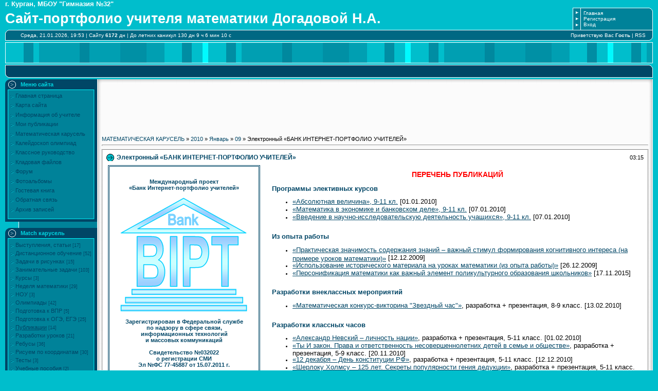

--- FILE ---
content_type: text/html; charset=UTF-8
request_url: http://www.donial.ru/blog/ehlektronnyj_bank_internet_portfolio_uchitelej/2010-01-09-68
body_size: 10563
content:
<html>
<head>
<title>Сайт-портфолио Догадовой Нины Александровны - Математическая карусель</title>
<link type="text/css" rel="StyleSheet" href="//s740.ucoz.net/src/css/989.css" />

	<link rel="stylesheet" href="/.s/src/base.min.css" />
	<link rel="stylesheet" href="/.s/src/layer1.min.css" />

	<script src="/.s/src/jquery-1.12.4.min.js"></script>
	
	<script src="/.s/src/uwnd.min.js"></script>
	<script src="//s740.ucoz.net/cgi/uutils.fcg?a=uSD&ca=2&ug=999&isp=1&r=0.561392679104518"></script>
	<link rel="stylesheet" href="/.s/src/ulightbox/ulightbox.min.css" />
	<link rel="stylesheet" href="/.s/src/social.css" />
	<script src="/.s/src/ulightbox/ulightbox.min.js"></script>
	<script async defer src="https://www.google.com/recaptcha/api.js?onload=reCallback&render=explicit&hl=ru"></script>
	<script>
/* --- UCOZ-JS-DATA --- */
window.uCoz = {"ssid":"436533135334703155616","site":{"id":"0donial","host":"donial.ucoz.ru","domain":"donial.ru"},"language":"ru","sign":{"5458":"Следующий","7287":"Перейти на страницу с фотографией.","5255":"Помощник","7253":"Начать слайд-шоу","7252":"Предыдущий","3125":"Закрыть","7254":"Изменить размер","7251":"Запрошенный контент не может быть загружен. Пожалуйста, попробуйте позже."},"layerType":1,"country":"US","uLightboxType":1,"module":"blog"};
/* --- UCOZ-JS-CODE --- */

		function eRateEntry(select, id, a = 65, mod = 'blog', mark = +select.value, path = '', ajax, soc) {
			if (mod == 'shop') { path = `/${ id }/edit`; ajax = 2; }
			( !!select ? confirm(select.selectedOptions[0].textContent.trim() + '?') : true )
			&& _uPostForm('', { type:'POST', url:'/' + mod + path, data:{ a, id, mark, mod, ajax, ...soc } });
		}

		function updateRateControls(id, newRate) {
			let entryItem = self['entryID' + id] || self['comEnt' + id];
			let rateWrapper = entryItem.querySelector('.u-rate-wrapper');
			if (rateWrapper && newRate) rateWrapper.innerHTML = newRate;
			if (entryItem) entryItem.querySelectorAll('.u-rate-btn').forEach(btn => btn.remove())
		}
 function uSocialLogin(t) {
			var params = {"facebook":{"width":950,"height":520},"ok":{"height":390,"width":710},"vkontakte":{"width":790,"height":400},"yandex":{"width":870,"height":515},"google":{"width":700,"height":600}};
			var ref = escape(location.protocol + '//' + ('www.donial.ru' || location.hostname) + location.pathname + ((location.hash ? ( location.search ? location.search + '&' : '?' ) + 'rnd=' + Date.now() + location.hash : ( location.search || '' ))));
			window.open('/'+t+'?ref='+ref,'conwin','width='+params[t].width+',height='+params[t].height+',status=1,resizable=1,left='+parseInt((screen.availWidth/2)-(params[t].width/2))+',top='+parseInt((screen.availHeight/2)-(params[t].height/2)-20)+'screenX='+parseInt((screen.availWidth/2)-(params[t].width/2))+',screenY='+parseInt((screen.availHeight/2)-(params[t].height/2)-20));
			return false;
		}
		function TelegramAuth(user){
			user['a'] = 9; user['m'] = 'telegram';
			_uPostForm('', {type: 'POST', url: '/index/sub', data: user});
		}
function loginPopupForm(params = {}) { new _uWnd('LF', ' ', -250, -100, { closeonesc:1, resize:1 }, { url:'/index/40' + (params.urlParams ? '?'+params.urlParams : '') }) }
function reCallback() {
		$('.g-recaptcha').each(function(index, element) {
			element.setAttribute('rcid', index);
			
		if ($(element).is(':empty') && grecaptcha.render) {
			grecaptcha.render(element, {
				sitekey:element.getAttribute('data-sitekey'),
				theme:element.getAttribute('data-theme'),
				size:element.getAttribute('data-size')
			});
		}
	
		});
	}
	function reReset(reset) {
		reset && grecaptcha.reset(reset.previousElementSibling.getAttribute('rcid'));
		if (!reset) for (rel in ___grecaptcha_cfg.clients) grecaptcha.reset(rel);
	}
/* --- UCOZ-JS-END --- */
</script>

	<style>.UhideBlock{display:none; }</style>
	<script type="text/javascript">new Image().src = "//counter.yadro.ru/hit;noadsru?r"+escape(document.referrer)+(screen&&";s"+screen.width+"*"+screen.height+"*"+(screen.colorDepth||screen.pixelDepth))+";u"+escape(document.URL)+";"+Date.now();</script>
</head>

<body style="background:#00BECC; margin:0px; padding:0 10px 0 10px;">
<div style="height:15px;background:#00BECC;"><span style="color:#FFFFFF;font:10pt Arial;"><b>г. Курган, МБОУ "Гимназия №32"</b></span></div>
<!-- Header -->
<table border="0" cellpadding="0" cellspacing="0" width="100%" height="43">
<tr>
<td></td>
<td style="background:url('//donial.ucoz.ru/image/2.gif') right no-repeat;"><span style="color:#FFFFFF;font:20pt Arial;"><b>Сайт-портфолио учителя математики Догадовой Н.А.</b></span></td><td style="background:url('//s740.ucoz.net/t/989/4.gif');font-size:10px;padding-left:5px;" width="10%" class="topLink"> <a href="http://donial.ucoz.ru/" title="Главная">Главная</a><br /><a href="/register" title="Регистрация">Регистрация</a> <br /><a href="javascript:;" rel="nofollow" onclick="loginPopupForm(); return false;" title="Вход">Вход</a></td><td width="14"><img src="//s740.ucoz.net/t/989/5.gif" border="0"></td></tr>
</table>
<table border="0" cellpadding="0" cellspacing="0" width="100%" height="21" style="background:url('//s740.ucoz.net/t/989/6.gif') #508300;">
<tr>
<td><img src="//donial.ucoz.ru/image/1.gif" border="0"></td>
<td style="font-size:10px;color:#FFFFFF;">Среда, 21.01.2026, 19:53 | <script src="/widget/?8;2009|2|28|%D0%A1%D0%B0%D0%B9%D1%82%D1%83%20%3Cb%3E%25N%25%3C%2Fb%3E%20%D0%B4%D0%BD"></script> | <script src="/widget/?25;%D0%94%D0%BE%20%D0%BB%D0%B5%D1%82%D0%BD%D0%B8%D1%85%20%D0%BA%D0%B0%D0%BD%D0%B8%D0%BA%D1%83%D0%BB%20%25D%25%20%D0%B4%D0%BD%20%25H%25%20%D1%87%20%25M%25%20%D0%BC%D0%B8%D0%BD%20%25S%25%20%D1%81|2026|6|1|00|00|00"></script></td>
<td style="font-size:10px;color:#FFFFFF;" align="right" class="topLink"> Приветствую Вас <b>Гость</b> | <a href="http://www.donial.ru/blog/rss/" title="RSS">RSS</a></td>
<td width="14"><img src="//s740.ucoz.net/t/989/9.gif" border="0"></td>
</tr>
</table>
<div style="height:3px;"></div>
<div style="height:39px; background:url('//donial.ucoz.ru/image/9.gif'); border:1px solid #FFFFFF;"></div>
<div style="height:3px;"></div>
<table border="0" cellpadding="0" cellspacing="0" width="100%" height="25" style="background:url('//donial.ucoz.ru/image/5.gif') #004666;">
<tr>
<td><img src="//donial.ucoz.ru/image/6.gif" border="0"></td>
<td></td>
<td align="right"><img src="//donial.ucoz.ru/image/7.gif" border="0"></td></tr>
</table>
<div style="height:3px;"></div>
<!-- /Header -->

<table border="0" cellpadding="0" cellspacing="0" width="100%">
<tr>
<td valign="top" style="width:179px;background:url('//s740.ucoz.net/t/989/17.gif');">

<!-- -->
<table border="0" cellpadding="0" cellspacing="0" width="179">
<tr><td height="21" style="background:url('//s740.ucoz.net/t/989/18.gif') #004666;color:#00D6E1;padding-left:30px;"><b>Меню сайта</b></td></tr>
<tr><td style="background:url('//s740.ucoz.net/t/989/19.gif') #008299;padding:5px 7px 5px 7px;">
<!--U1AAMENU1Z--><div style="display:inline;" id="menuDiv">
<!-- UcoZMenu -->
<UL class=uz>
<LI class=menus><A class=m href=http://donial.ucoz.ru/>Главная страница</A>
<LI class=menus><A class=m href="http://donial.ucoz.ru/news/2009-02-28-13">Карта сайта</A>
<LI class=menus><A class=m href="http://donial.ucoz.ru/index/0-2">Информация об учителе</A>
<LI class=menus><A class=m href="http://donial.ucoz.ru/index/0-4">Мои публикации</A> 
<LI class=menus><A class=m href="http://donial.ucoz.ru/blog/">Математическая карусель</A> 
<LI class=menus><A class=m href="http://donial.ucoz.ru/index/0-6">Калейдоскоп олимпиад</A> 
<LI class=menus><A class=m href="http://donial.ucoz.ru/publ/">Классное руководство</A>
<LI class=menus><A class=m href="http://donial.ucoz.ru/load/">Кладовая файлов</A> 
<LI class=menus><A class=m href="http://donial.ucoz.ru/forum/">Форум</A> 
<LI class=menus><A class=m href="http://donial.ucoz.ru/photo/">Фотоальбомы</A> 
<LI class=menus><A class=m href="http://donial.ucoz.ru/gb/">Гостевая книга</A> 
<LI class=menus><A class=m href="http://donial.ucoz.ru/index/0-3">Обратная связь</A> 
<LI class=menus><A class=m href="http://donial.ucoz.ru/index/0-9">Архив записей</A> </LI></UL>
<!-- /UcoZMenu -->
</div><script type="text/javascript">try { var nl=document.getElementById('menuDiv').getElementsByTagName('a'); var found=-1; var url=document.location.href+'/'; var len=0; for (var i=0;i<nl.length;i++){ if (url.indexOf(nl[i].href)>=0){ if (found==-1 || len<nl[i].href.length){ found=i; len=nl[i].href.length; } } } if (found>=0){ nl[found].className='ma'; } } catch(e){}</script><!--/U1AAMENU1Z-->
</td></tr>
<tr><td><img src="//s740.ucoz.net/t/989/20.gif" border="0"></td></tr>
</table><br />
<!--/-->

<!-- -->

<table border="0" cellpadding="0" cellspacing="0" width="179">
<tr><td height="21" style="background:url('//s740.ucoz.net/t/989/18.gif') #004666;color:#00D6E1;padding-left:30px;"><b>Match карусель</b></td></tr>
<tr><td style="background:url('//s740.ucoz.net/t/989/19.gif') #008299;padding:5px 7px 5px 7px;"><table border="0" cellspacing="1" cellpadding="0" width="100%" class="catsTable"><tr>
					<td style="width:100%" class="catsTd" valign="top" id="cid5">
						<a href="/blog/vystuplenija_stati/1-0-5" class="catName">Выступления, статьи</a>  <span class="catNumData" style="unicode-bidi:embed;">[17]</span> 
					</td></tr><tr>
					<td style="width:100%" class="catsTd" valign="top" id="cid11">
						<a href="/blog/do/1-0-11" class="catName">Дистанционное обучение</a>  <span class="catNumData" style="unicode-bidi:embed;">[52]</span> 
					</td></tr><tr>
					<td style="width:100%" class="catsTd" valign="top" id="cid2">
						<a href="/blog/pictures/1-0-2" class="catName">Задачи в рисунках</a>  <span class="catNumData" style="unicode-bidi:embed;">[15]</span> 
					</td></tr><tr>
					<td style="width:100%" class="catsTd" valign="top" id="cid15">
						<a href="/blog/zanimatelnye_zadachi/1-0-15" class="catName">Занимательные задачи</a>  <span class="catNumData" style="unicode-bidi:embed;">[103]</span> 
					</td></tr><tr>
					<td style="width:100%" class="catsTd" valign="top" id="cid8">
						<a href="/blog/1-0-8" class="catName">Курсы</a>  <span class="catNumData" style="unicode-bidi:embed;">[3]</span> 
					</td></tr><tr>
					<td style="width:100%" class="catsTd" valign="top" id="cid3">
						<a href="/blog/week_math/1-0-3" class="catName">Неделя математики</a>  <span class="catNumData" style="unicode-bidi:embed;">[29]</span> 
					</td></tr><tr>
					<td style="width:100%" class="catsTd" valign="top" id="cid17">
						<a href="/blog/nou/1-0-17" class="catName">НОУ</a>  <span class="catNumData" style="unicode-bidi:embed;">[3]</span> 
					</td></tr><tr>
					<td style="width:100%" class="catsTd" valign="top" id="cid12">
						<a href="/blog/olimpiady/1-0-12" class="catName">Олимпиады</a>  <span class="catNumData" style="unicode-bidi:embed;">[42]</span> 
					</td></tr><tr>
					<td style="width:100%" class="catsTd" valign="top" id="cid16">
						<a href="/blog/podgotovka_k_vpr/1-0-16" class="catName">Подготовка к ВПР</a>  <span class="catNumData" style="unicode-bidi:embed;">[5]</span> 
					</td></tr><tr>
					<td style="width:100%" class="catsTd" valign="top" id="cid13">
						<a href="/blog/podgotovka_k_ogeh_egeh/1-0-13" class="catName">Подготовка к ОГЭ, ЕГЭ</a>  <span class="catNumData" style="unicode-bidi:embed;">[25]</span> 
					</td></tr><tr>
					<td style="width:100%" class="catsTd" valign="top" id="cid6">
						<a href="/blog/1-0-6" class="catNameActive">Публикации</a>  <span class="catNumData" style="unicode-bidi:embed;">[14]</span> 
					</td></tr><tr>
					<td style="width:100%" class="catsTd" valign="top" id="cid4">
						<a href="/blog/1-0-4" class="catName">Разработки уроков</a>  <span class="catNumData" style="unicode-bidi:embed;">[21]</span> 
					</td></tr><tr>
					<td style="width:100%" class="catsTd" valign="top" id="cid1">
						<a href="/blog/1-0-1" class="catName">Ребусы</a>  <span class="catNumData" style="unicode-bidi:embed;">[36]</span> 
					</td></tr><tr>
					<td style="width:100%" class="catsTd" valign="top" id="cid7">
						<a href="/blog/koordinaty/1-0-7" class="catName">Рисуем по координатам</a>  <span class="catNumData" style="unicode-bidi:embed;">[30]</span> 
					</td></tr><tr>
					<td style="width:100%" class="catsTd" valign="top" id="cid9">
						<a href="/blog/testy/1-0-9" class="catName">Тесты</a>  <span class="catNumData" style="unicode-bidi:embed;">[3]</span> 
					</td></tr><tr>
					<td style="width:100%" class="catsTd" valign="top" id="cid10">
						<a href="/blog/uchebnye_posobija/1-0-10" class="catName">Учебные пособия</a>  <span class="catNumData" style="unicode-bidi:embed;">[2]</span> 
					</td></tr><tr>
					<td style="width:100%" class="catsTd" valign="top" id="cid14">
						<a href="/blog/ehlektivnye_kursy/1-0-14" class="catName">Элективные курсы</a>  <span class="catNumData" style="unicode-bidi:embed;">[4]</span> 
					</td></tr></table></td></tr>
<tr><td><img src="//s740.ucoz.net/t/989/20.gif" border="0"></td></tr>
</table><br />

<!--/-->

<!-- -->

<table border="0" cellpadding="0" cellspacing="0" width="179">
<tr><td height="21" style="background:url('//s740.ucoz.net/t/989/18.gif') #004666;color:#00D6E1;padding-left:30px;"><b>Форма входа</b></td></tr>
<tr><td align="center" style="background:url('//s740.ucoz.net/t/989/19.gif') #008299;padding:5px 7px 5px 7px;"><div id="uidLogForm" class="auth-block" align="center"><a href="javascript:;" onclick="window.open('https://login.uid.me/?site=0donial&ref='+escape(location.protocol + '//' + ('www.donial.ru' || location.hostname) + location.pathname + ((location.hash ? ( location.search ? location.search + '&' : '?' ) + 'rnd=' + Date.now() + location.hash : ( location.search || '' )))),'uidLoginWnd','width=580,height=450,resizable=yes,titlebar=yes');return false;" class="login-with uid" title="Войти через uID" rel="nofollow"><i></i></a><a href="javascript:;" onclick="return uSocialLogin('vkontakte');" data-social="vkontakte" class="login-with vkontakte" title="Войти через ВКонтакте" rel="nofollow"><i></i></a><a href="javascript:;" onclick="return uSocialLogin('facebook');" data-social="facebook" class="login-with facebook" title="Войти через Facebook" rel="nofollow"><i></i></a><a href="javascript:;" onclick="return uSocialLogin('yandex');" data-social="yandex" class="login-with yandex" title="Войти через Яндекс" rel="nofollow"><i></i></a><a href="javascript:;" onclick="return uSocialLogin('google');" data-social="google" class="login-with google" title="Войти через Google" rel="nofollow"><i></i></a><a href="javascript:;" onclick="return uSocialLogin('ok');" data-social="ok" class="login-with ok" title="Войти через Одноклассники" rel="nofollow"><i></i></a></div></td></tr>
<tr><td><img src="//s740.ucoz.net/t/989/20.gif" border="0"></td></tr>
</table><br />

<!--/-->

<!-- -->

<table border="0" cellpadding="0" cellspacing="0" width="179">
<tr><td height="21" style="background:url('//s740.ucoz.net/t/989/18.gif') #004666;color:#00D6E1;padding-left:30px;"><b>Календарь</b></td></tr>
<tr><td align="center" style="background:url('//s740.ucoz.net/t/989/19.gif') #008299;padding:5px 7px 5px 7px;">
		<table border="0" cellspacing="1" cellpadding="2" class="calTable">
			<tr><td align="center" class="calMonth" colspan="7"><a title="Декабрь 2009" class="calMonthLink cal-month-link-prev" rel="nofollow" href="/blog/2009-12">&laquo;</a>&nbsp; <a class="calMonthLink cal-month-current" rel="nofollow" href="/blog/2010-01">Январь 2010</a> &nbsp;<a title="Февраль 2010" class="calMonthLink cal-month-link-next" rel="nofollow" href="/blog/2010-02">&raquo;</a></td></tr>
		<tr>
			<td align="center" class="calWday">Пн</td>
			<td align="center" class="calWday">Вт</td>
			<td align="center" class="calWday">Ср</td>
			<td align="center" class="calWday">Чт</td>
			<td align="center" class="calWday">Пт</td>
			<td align="center" class="calWdaySe">Сб</td>
			<td align="center" class="calWdaySu">Вс</td>
		</tr><tr><td>&nbsp;</td><td>&nbsp;</td><td>&nbsp;</td><td>&nbsp;</td><td align="center" class="calMday">1</td><td align="center" class="calMday">2</td><td align="center" class="calMday">3</td></tr><tr><td align="center" class="calMday">4</td><td align="center" class="calMday">5</td><td align="center" class="calMday">6</td><td align="center" class="calMday">7</td><td align="center" class="calMday">8</td><td align="center" class="calMdayIsA"><a class="calMdayLink" href="/blog/2010-01-09" title="1 Сообщений">9</a></td><td align="center" class="calMday">10</td></tr><tr><td align="center" class="calMday">11</td><td align="center" class="calMday">12</td><td align="center" class="calMday">13</td><td align="center" class="calMday">14</td><td align="center" class="calMday">15</td><td align="center" class="calMday">16</td><td align="center" class="calMday">17</td></tr><tr><td align="center" class="calMday">18</td><td align="center" class="calMday">19</td><td align="center" class="calMday">20</td><td align="center" class="calMday">21</td><td align="center" class="calMday">22</td><td align="center" class="calMday">23</td><td align="center" class="calMday">24</td></tr><tr><td align="center" class="calMday">25</td><td align="center" class="calMday">26</td><td align="center" class="calMday">27</td><td align="center" class="calMday">28</td><td align="center" class="calMday">29</td><td align="center" class="calMday">30</td><td align="center" class="calMday">31</td></tr></table></td></tr>
<tr><td><img src="//s740.ucoz.net/t/989/20.gif" border="0"></td></tr>
</table><br />

<!--/-->

<!-- -->

<table border="0" cellpadding="0" cellspacing="0" width="179">
<tr><td height="21" style="background:url('//s740.ucoz.net/t/989/18.gif') #004666;color:#00D6E1;padding-left:30px;"><b>Поиск</b></td></tr>
<tr><td align="center" style="background:url('//s740.ucoz.net/t/989/19.gif') #008299;padding:5px 7px 5px 7px;">
		<div class="searchForm">
			<form onsubmit="this.sfSbm.disabled=true" method="get" style="margin:0" action="/search/">
				<div align="center" class="schQuery">
					<input type="text" name="q" maxlength="30" size="20" class="queryField" />
				</div>
				<div align="center" class="schBtn">
					<input type="submit" class="searchSbmFl" name="sfSbm" value="Найти" />
				</div>
				<input type="hidden" name="t" value="0">
			</form>
		</div></td></tr>
<tr><td><img src="//s740.ucoz.net/t/989/20.gif" border="0"></td></tr>
</table><br />

<!--/-->


<!-- -->
<table border="0" cellpadding="0" cellspacing="0" width="179">
<tr><td height="21" style="background:url('//s740.ucoz.net/t/989/18.gif') #004666;color:#00D6E1;padding-left:30px;"><b>Друзья сайта</b></td></tr>
<tr><td style="background:url('//s740.ucoz.net/t/989/19.gif') #008299;padding:5px 7px 5px 7px;"><!--U1FRIENDS1Z--><UL class=uz>
<LI class=menus><A class=noun href="http://гимназия32.рф/" target=_blank>Сайт гимназии №32</A>
<LI class=menus><A class=noun href="http://streetschool.ucoz.ru/" target=_blank>Сайт 5г класса</A></LI></UL><!--/U1FRIENDS1Z--></td></tr>
<tr><td><img src="//s740.ucoz.net/t/989/20.gif" border="0"></td></tr>
</table><br />
<!--/-->

<!-- -->

<table border="0" cellpadding="0" cellspacing="0" width="179">
<tr><td height="21" style="background:url('//s740.ucoz.net/t/989/18.gif') #004666;color:#00D6E1;padding-left:30px;"><b>Статистика</b></td></tr>
 <tr><td align="center" style="background:url('//s740.ucoz.net/t/989/19.gif') #008299;padding:5px 7px 5px 7px;"><br><br><!--LiveInternet counter--><script type="text/javascript"><!--
document.write("<a href='http://www.liveinternet.ru/click' "+
"target=_blank><img src='//counter.yadro.ru/hit?t26.11;r"+
escape(document.referrer)+((typeof(screen)=="undefined")?"":
";s"+screen.width+"*"+screen.height+"*"+(screen.colorDepth?
screen.colorDepth:screen.pixelDepth))+";u"+escape(document.URL)+
";"+Math.random()+
"' alt='' title='LiveInternet: показано число посетителей за"+
" сегодня' "+
"border='0' width='88' height='15'><\/a>")
//--></script><!--/LiveInternet--><br><br> <!-- Начало кода счетчика UralWeb -->
<script language="JavaScript" type="text/javascript">
<!--
 uralweb_d=document;
 uralweb_a='';
 uralweb_a+='&r='+escape(uralweb_d.referrer);
 uralweb_js=10;
//-->
</script>
<script language="JavaScript1.1" type="text/javascript">
<!--
 uralweb_a+='&j='+navigator.javaEnabled();
 uralweb_js=11;
//-->
</script>
<script language="JavaScript1.2" type="text/javascript">
<!--
 uralweb_s=screen;
 uralweb_a+='&s='+uralweb_s.width+'*'+uralweb_s.height;
 uralweb_a+='&d='+(uralweb_s.colorDepth?uralweb_s.colorDepth:uralweb_s.pixelDepth);
 uralweb_js=12;
//-->
</script>
<script language="JavaScript1.3" type="text/javascript">
<!--
 uralweb_js=13;
//-->
</script>
<script language="JavaScript" type="text/javascript">
<!--
uralweb_d.write('<a href="http://www.uralweb.ru/rating/go/donialucoz">'+
'<img border="0" src="http://hc.uralweb.ru/hc/donialucoz?js='+
uralweb_js+'&amp;rand='+Math.random()+uralweb_a+
'" width="88" height="31" alt="Рейтинг UralWeb" /><'+'/a>');
//-->
</script>

<noscript>
<a href="http://www.uralweb.ru/rating/go/donialucoz">
<img border="0" src="http://hc.uralweb.ru/hc/donialucoz?js=0" width="88" height="31" alt="Рейтинг UralWeb" /></a>
</noscript>
<!-- конец кода счетчика UralWeb --><hr /> 

<div class="tOnline" id="onl1">Онлайн всего: <b>1</b></div> <div class="gOnline" id="onl2">Гостей: <b>1</b></div> <div class="uOnline" id="onl3">Пользователей: <b>0</b></div></td></tr>
<tr><td><img src="//s740.ucoz.net/t/989/20.gif" border="0"></td></tr>
</table><br />

<!--/-->

<!-- -->
 



<table border="0" cellpadding="0" cellspacing="0" width="179">
<tr><td height="21" style="background:url('//s740.ucoz.net/t/989/18.gif') #004666;color:#00D6E1;padding-left:30px;"><b>Наш опрос</b></td></tr>
<tr><td style="background:url('//s740.ucoz.net/t/989/19.gif') #008299;padding:5px 7px 5px 7px;"><script>function pollnow330(){document.getElementById('PlBtn330').disabled=true;_uPostForm('pollform330',{url:'/poll/',type:'POST'});}function polll330(id,i){_uPostForm('',{url:'/poll/'+id+'-1-'+i+'-330',type:'GET'});}</script><div id="pollBlock330"><form id="pollform330" onsubmit="pollnow330();return false;"><div class="pollBlock" style="font-family:Tahoma,Arial;">
<div class="pollQue" style="font-size:8pt;padding-top:2px;text-align:center;"><b>Что заставляет Вас учиться?</b></div>
<div class="pollAns" style="font-size:8pt;text-align:left;"><div class="answer"><input id="a3301" type="checkbox" name="answer" value="1" style="vertical-align:middle;" /> <label style="vertical-align:middle;display:inline;" for="a3301">Понимание, что это мне нужно для жизни</label></div>
<div class="answer"><input id="a3302" type="checkbox" name="answer" value="2" style="vertical-align:middle;" /> <label style="vertical-align:middle;display:inline;" for="a3302">Мне нужно поступить в институт</label></div>
<div class="answer"><input id="a3303" type="checkbox" name="answer" value="3" style="vertical-align:middle;" /> <label style="vertical-align:middle;display:inline;" for="a3303">Чтобы не ругали за плохие отметки</label></div>
<div class="answer"><input id="a3304" type="checkbox" name="answer" value="4" style="vertical-align:middle;" /> <label style="vertical-align:middle;display:inline;" for="a3304">Чтобы быть не хуже других</label></div>
<div class="answer"><input id="a3305" type="checkbox" name="answer" value="5" style="vertical-align:middle;" /> <label style="vertical-align:middle;display:inline;" for="a3305">Чтобы добиться успеха в жизни</label></div>
<div class="answer"><input id="a3306" type="checkbox" name="answer" value="6" style="vertical-align:middle;" /> <label style="vertical-align:middle;display:inline;" for="a3306">Мне за хорошую учебу что-нибудь покупают</label></div>
<div class="answer"><input id="a3307" type="checkbox" name="answer" value="7" style="vertical-align:middle;" /> <label style="vertical-align:middle;display:inline;" for="a3307">Люблю, когда меня хвалят</label></div>
<div class="answer"><input id="a3308" type="checkbox" name="answer" value="8" style="vertical-align:middle;" /> <label style="vertical-align:middle;display:inline;" for="a3308">Просто хочу быть умным</label></div>
<div class="answer"><input id="a3309" type="checkbox" name="answer" value="9" style="vertical-align:middle;" /> <label style="vertical-align:middle;display:inline;" for="a3309">Учиться заставляют родители</label></div>
<div class="answer"><input id="a33010" type="checkbox" name="answer" value="10" style="vertical-align:middle;" /> <label style="vertical-align:middle;display:inline;" for="a33010">Государство требует, чтобы все учились</label></div>

					<div id="pollSbm330" class="pollButton"><input class="pollBut" id="PlBtn330" type="submit" value="Ответить" /></div>
					<input type="hidden" name="ssid" value="436533135334703155616" />
					<input type="hidden" name="id"   value="4" />
					<input type="hidden" name="a"    value="1" />
					<input type="hidden" name="ajax" value="330" /></div>
<div class="pollLnk" style="padding-top:4px;text-align:center;">[ <a style="font-size:7pt;" href="javascript:;" rel="nofollow" onclick="new _uWnd('PollR','Результаты опроса',660,200,{closeonesc:1,maxh:400},{url:'/poll/4'});return false;">Результаты</a> &middot; <a style="font-size:7pt;" href="javascript:;" rel="nofollow" onclick="new _uWnd('PollA','Архив опросов',660,250,{closeonesc:1,maxh:400,max:1,min:1},{url:'/poll/0-2'});return false;">Архив опросов</a> ]</div>
<div class="pollTot" style="padding-top:4px;font-size:7pt;text-align:center;">Всего ответов: <b>95</b></div>
</div></form></div></td></tr>
<tr><td><img src="//s740.ucoz.net/t/989/20.gif" border="0"></td></tr>
</table><br />

<!--/-->

<!-- -->
<table border="0" cellpadding="0" cellspacing="0" width="179">
<tr><td height="21" style="background:url('//s740.ucoz.net/t/989/18.gif') #004666;color:#00D6E1;padding-left:30px;"><b>Погода</b></td></tr>
<tr><td align="center" style="background:url('//s740.ucoz.net/t/989/19.gif') #008299;padding:5px 7px 5px 7px;"><center><!-- Gismeteo informer START --> <link rel="stylesheet" type="text/css" href="https://ost1.gismeteo.ru/assets/flat-ui/legacy/css/informer.min.css"> <div id="gsInformerID-qRPHj1185vYNO8" class="gsInformer" style="width:144px;height:154px"> <div class="gsIContent"> <div id="cityLink"> <a href="https://www.gismeteo.ru/weather-kurgan-4569/" target="_blank" title="Погода в Кургане"> <img src="https://ost1.gismeteo.ru/assets/flat-ui/img/gisloader.svg" width="24" height="24" alt="Погода в Кургане"> </a> </div> <div class="gsLinks"> <table> <tr> <td> <div class="leftCol"> <a href="https://www.gismeteo.ru/" target="_blank" title="Погода"> <img alt="Погода" src="https://ost1.gismeteo.ru/assets/flat-ui/img/logo-mini2.png" align="middle" border="0" width="11" height="16" /> <img src="https://ost1.gismeteo.ru/assets/flat-ui/img/informer/gismeteo.svg" border="0" align="middle" style="left: 5px; top:1px"> </a> </div> <div class="rightCol"> <a href="https://www.gismeteo.ru/weather-kurgan-4569/2-weeks/" target="_blank" title="Погода в Кургане на 2 недели"> <img src="https://ost1.gismeteo.ru/assets/flat-ui/img/informer/forecast-2weeks.ru.svg" border="0" align="middle" style="top:auto" alt="Погода в Кургане на 2 недели"> </a> </div> </td> </tr> </table> </div> </div> </div> <script async src="https://www.gismeteo.ru/api/informer/getinformer/?hash=qRPHj1185vYNO8"></script> <!-- Gismeteo informer END --></td></tr>
<tr><td><img src="//s740.ucoz.net/t/989/20.gif" border="0"></td></tr>
</table><br />
<!--/-->

</td>

<td valign="top" height="100%">
<table border="0" cellpadding="0" cellspacing="0" width="100%" height="100%" style="border-left:1px solid #FFFFFF;border-right:1px solid #FFFFFF;">
<tr><td width="8" height="8"><img src="//s740.ucoz.net/t/989/21.gif" border="0"></td><td style="background:url('//s740.ucoz.net/t/989/22.gif');"></td><td width="8" height="8"><img src="//s740.ucoz.net/t/989/23.gif" border="0"></td>
<tr><td style="background:url('//s740.ucoz.net/t/989/24.gif');"></td><td style="background:#FBFBFB;" height="100%" valign="top">
 
 
 <center><script type="text/javascript"><!--
google_ad_client = "ca-pub-3901135239440637";
/* Dogadova 728&#42;90 */
google_ad_slot = "6672877124";
google_ad_width = 728;
google_ad_height = 90;
//-->
</script>
<script type="text/javascript"
src="//pagead2.googlesyndication.com/pagead/show_ads.js">
 </script></center><br>
 
 
 <!-- Body --><a href="/blog/">МАТЕМАТИЧЕСКАЯ КАРУСЕЛЬ</a> &raquo; <a class="dateBar breadcrumb-item" href="/blog/2010-00">2010</a> <span class="breadcrumb-sep">&raquo;</span> <a class="dateBar breadcrumb-item" href="/blog/2010-01">Январь</a> <span class="breadcrumb-sep">&raquo;</span> <a class="dateBar breadcrumb-item" href="/blog/2010-01-09">09</a> &raquo; Электронный «БАНК ИНТЕРНЕТ-ПОРТФОЛИО УЧИТЕЛЕЙ»
<hr />

<table border="0" width="100%" cellspacing="1" cellpadding="2" class="eBlock">
<tr><td width="90%"><div class="eTitle">Электронный «БАНК ИНТЕРНЕТ-ПОРТФОЛИО УЧИТЕЛЕЙ»</div></td><td align="right" style="white-space: nowrap;font:9px;">03:15 </td></tr>
<tr><td colspan="2" class="eMessage"><table style="WIDTH: 100%; BORDER-COLLAPSE: collapse">
 <tbody>
 <tr>
 <td style="TEXT-ALIGN: center; PADDING-BOTTOM: 10px; WIDTH: 310px; PADDING-RIGHT: 10px; VERTICAL-ALIGN: top">
 <table style="width: 300px; height: 420px;">
 <tbody>
 <tr>
 <td style="border: double rgb(0, 70, 102); width: 300px; height: 420px; padding-top: 15px; padding-bottom: 15px;">
 <div align="center"><span style="color: rgb(0, 70, 102); font-family: Arial; font-size: 8pt;"><strong>Международный проект</strong></span></div>

 <div align="center"><span style="color: rgb(0, 70, 102); font-family: Arial; font-size: 8pt;"><strong>&laquo;Банк Интернет-портфолио учителей&raquo;</strong></span></div>

 <div align="center">&nbsp;</div>

 <div align="center"><img alt="Электронный научно-практический журнал «Вопросы Интернет-образования»" src="/image/logo/BIPT-1.png" style="border-width: 0px; border-style: solid; width: 254px; height: 224px;" /></div>

 <div align="center">&nbsp;</div>

 <div align="center"><span style="color: rgb(0, 70, 102); font-family: Arial; font-size: 8pt;"><strong>Зарегистрирован в Федеральной службе</strong></span></div>

 <div align="center"><span style="color: rgb(0, 70, 102); font-family: Arial; font-size: 8pt;"><strong>по надзору в сфере связи,</strong></span></div>

 <div align="center"><span style="color: rgb(0, 70, 102); font-family: Arial; font-size: 8pt;"><strong>информационных технологий</strong></span></div>

 <div align="center"><span style="color: rgb(0, 70, 102); font-family: Arial; font-size: 8pt;"><strong>и массовых коммуникаций</strong></span></div>

 <div align="center">&nbsp;</div>

 <div align="center"><span style="color: rgb(0, 70, 102); font-family: Arial; font-size: 8pt;"><strong>Свидетельство №032022</strong></span></div>

 <div align="center"><span style="color: rgb(0, 70, 102); font-family: Arial; font-size: 8pt;"><strong>о регистрации СМИ</strong></span></div>

 <div align="center"><span style="color: rgb(0, 70, 102); font-family: Arial; font-size: 8pt;"><strong>Эл №ФС 77-45887 от 15.07.2011 г.</strong></span></div>
 </td>
 </tr>
 </tbody>
 </table>
 </td>
 <td>&nbsp;
 <div align="center"><span style="font-size:14px;"><span style="font-family:Arial,Helvetica,sans-serif;"><span style="color: rgb(255, 0, 0);"><strong>ПЕРЕЧЕНЬ ПУБЛИКАЦИЙ</strong> </span></span></span></div>
 <br />
 <span style="COLOR: #004666; FONT-SIZE: 10pt"><strong>Программы элективных курсов</strong></span>

 <ul>
 <li><span style="FONT-SIZE: 10pt"><a href="http://www.donial.ru/blog/2010-01-01-211" target="_blank"><span style="TEXT-DECORATION: underline">&laquo;Абсолютная величина&raquo;, 9-11 кл.</span></a> [01.01.2010]</span></li>
 <li><span style="FONT-SIZE: 10pt"><a href="http://www.donial.ru/blog/2010-01-07-212" target="_blank"><span style="TEXT-DECORATION: underline">&laquo;Математика в экономике и банковском деле&raquo;, 9-11 кл.</span></a> [07.01.2010]</span></li>
 <li><span style="FONT-SIZE: 10pt"><a href="http://www.donial.ru/blog/2010-01-07-213" target="_blank"><span style="TEXT-DECORATION: underline">&laquo;Введение в научно-исследовательскую деятельность учащихся&raquo;, 9-11 кл.</span></a> [07.01.2010]</span></li>
 </ul>
 <br />
 <span style="COLOR: #004666; FONT-SIZE: 10pt"><strong>Из опыта работы</strong></span>

 <ul>
 <li><span style="FONT-SIZE: 10pt"><a href="http://www.donial.ru/blog/2021-01-17-215" target="_blank"><span style="TEXT-DECORATION: underline">&laquo;Практическая значимость содержания знаний &ndash; важный стимул формирования когнитивного интереса (на примере уроков математики)&raquo;</span></a> [12.12.2009] </span></li>
 <li><span style="FONT-SIZE: 10pt"><a href="http://www.donial.ru/blog/2021-01-17-216" target="_blank"><span style="TEXT-DECORATION: underline">&laquo;Использование исторического материала на уроках математики (из опыта работы)&raquo;</span></a> [26.12.2009] </span></li>
 <li><span style="FONT-SIZE: 10pt"><a href="http://www.donial.ru/blog/2014-01-06-98" target="_blank"><span style="TEXT-DECORATION: underline">&laquo;Персонификация математики как важный элемент поликультурного образования школьников&raquo;</span></a> [17.11.2015] </span></li>
 </ul>
 <br />
 <span style="COLOR: #004666; FONT-SIZE: 10pt"><strong>Разработки внеклассных мероприятий</strong></span>

 <ul>
 <li><span style="FONT-SIZE: 10pt"><a href="http://www.donial.ru/blog/2021-01-13-66" target="_blank"><span style="TEXT-DECORATION: underline">&laquo;Математическая конкурс-викторина &quot;Звездный час&quot;&raquo;</span></a>, разработка + презентация, 8-9 класс. [13.02.2010]</span></li>
 </ul>
 <br />
 <span style="COLOR: #004666; FONT-SIZE: 10pt"><strong>Разработки классных часов</strong></span>

 <ul>
 <li><span style="FONT-SIZE: 10pt"><a href="http://www.donial.ru/publ/4-1-0-203" target="_blank"><span style="TEXT-DECORATION: underline">&laquo;Александр Невский &ndash; личность нации&raquo;</span></a>, разработка + презентация, 5-11 класс. [01.02.2010]</span></li>
 <li><span style="FONT-SIZE: 10pt"><a href="http://www.donial.ru/publ/4-1-0-52" target="_blank"><span style="TEXT-DECORATION: underline">&laquo;Ты И закон. Права и ответственность несовершеннолетних детей в семье и обществе&raquo;</span></a>, разработка + презентация, 5-9 класс. [20.11.2010]</span></li>
 <li><span style="FONT-SIZE: 10pt"><a href="http://www.donial.ru/publ/4-1-0-51" target="_blank"><span style="TEXT-DECORATION: underline">&laquo;12 декабря &ndash; День конституции РФ&raquo;</span></a>, разработка + презентация, 5-11 класс. [12.12.2010]</span></li>
 <li><span style="FONT-SIZE: 10pt"><a href="http://www.donial.ru/publ/4-1-0-53" target="_blank"><span style="TEXT-DECORATION: underline">&laquo;Шерлоку Холмсу &ndash; 125 лет. Секреты популярности гения дедукции&raquo;</span></a>, разработка + презентация, 5-11 класс. [31.01.2011]</span></li>
 <li><span style="FONT-SIZE: 10pt"><a href="http://www.donial.ru/publ/4-1-0-143" target="_blank"><span style="TEXT-DECORATION: underline">Конкурсная программа к 23 февраля &laquo;Сильные, смелые, ловкие, умелые&raquo;</span></a>, разработка + презентация, 6 класс. [25.02.2016]</span></li>
 </ul>
 </td>
 </tr>
 </tbody>
</table> </td></tr>
<tr><td colspan="2" class="eDetails">
Категория: <a href="/blog/1-0-6">Публикации</a> |
Просмотров: 3695 |
Добавил: <a href="javascript:;" rel="nofollow" onclick="window.open('/index/8-1', 'up1', 'scrollbars=1,top=0,left=0,resizable=1,width=700,height=375'); return false;">donial</a>
| Рейтинг: 5.0/12 | 
	<select id="rt68" name="rating" class="eRating" onchange="eRateEntry(this, 68)" autocomplete=off >
		<option value="0" selected>- Оценить -</option>
		<option value="5">Отлично</option>
		<option value="4">Хорошо</option>
		<option value="3">Неплохо</option>
		<option value="2">Плохо</option>
		<option value="1">Ужасно</option>
	</select></td></tr>
</table>



<table border="0" cellpadding="0" cellspacing="0" width="100%">
 
 <br><center><script type="text/javascript"><!--
google_ad_client = "ca-pub-3901135239440637";
/* Dogadova 728&#42;90 */
google_ad_slot = "6672877124";
google_ad_width = 728;
google_ad_height = 90;
//-->
</script>
<script type="text/javascript"
src="//pagead2.googlesyndication.com/pagead/show_ads.js">
 </script></center>
 
<tr><td width="60%" height="25">Всего комментариев: <b>0</b></td><td align="right" height="25"></td></tr>
<tr><td colspan="2"><script>
				function spages(p, link) {
					!!link && location.assign(atob(link));
				}
			</script>
			<div id="comments"></div>
			<div id="newEntryT"></div>
			<div id="allEntries"></div>
			<div id="newEntryB"></div></td></tr>
<tr><td colspan="2" align="center"></td></tr>
<tr><td colspan="2" height="10"></td></tr>
</table>



<div align="center" class="commReg">Добавлять комментарии могут только зарегистрированные пользователи.<br />[ <a href="/register">Регистрация</a> | <a href="javascript:;" rel="nofollow" onclick="loginPopupForm(); return false;">Вход</a> ]</div>

<!-- /Body --></td><td style="background:url('//s740.ucoz.net/t/989/25.gif');"></td></tr>
<tr><td width="8" height="8"><img src="//s740.ucoz.net/t/989/26.gif" border="0"></td><td style="background:url('//s740.ucoz.net/t/989/27.gif');"></td><td width="8" height="8"><img src="//s740.ucoz.net/t/989/28.gif" border="0"></td>
</table>
</td>

</tr>
</table>


<!-- Footer -->
<table width="100%" cellspacing="0" cellpadding="4" border="0" style="border: 1px solid rgb(0, 0, 0);">
<tbody><tr><td align="center" style="background: none repeat scroll 0% 0% rgb(0, 70, 102); color: rgb(0, 214, 225);">Dogadova N.A. ©2009-2026<br />Перепечатка и использование материалов сайта http://donial.ru/ возможны только по предварительному согласованию</td></tr>
 <tr height="19"><td align="center" style="background: url("http://donial.ru/image/9.gif") repeat scroll 0% 0% transparent;">
</td></tr>
 <tr height="20"><td align="center" style="background: url("http://donial.ru/image/9.gif") repeat scroll 0% 0% transparent;"></td></tr>
</tbody></table>
<!-- /Footer -->
</div>
<!-- Код отслеживания Gooole--->
<script type="text/javascript"> var _gaq = _gaq || []; _gaq.push(['_setAccount', 'UA-31134168-1']); _gaq.push(['_trackPageview']); (function() { var ga = document.createElement('script'); ga.type = 'text/javascript'; ga.async = true; ga.src = ('https:' == document.location.protocol ? 'https://ssl' : 'http://www') + '.google-analytics.com/ga.js'; var s = document.getElementsByTagName('script')[0]; s.parentNode.insertBefore(ga, s); })(); </script> 
 
 <!-- /Код отслеживания ---> 

</body>

</html>
<!-- 0.07827 (s740) -->

--- FILE ---
content_type: text/html; charset=utf-8
request_url: https://www.google.com/recaptcha/api2/aframe
body_size: -88
content:
<!DOCTYPE HTML><html><head><meta http-equiv="content-type" content="text/html; charset=UTF-8"></head><body><script nonce="pI_l54xJtRdqs8ofTvY6lg">/** Anti-fraud and anti-abuse applications only. See google.com/recaptcha */ try{var clients={'sodar':'https://pagead2.googlesyndication.com/pagead/sodar?'};window.addEventListener("message",function(a){try{if(a.source===window.parent){var b=JSON.parse(a.data);var c=clients[b['id']];if(c){var d=document.createElement('img');d.src=c+b['params']+'&rc='+(localStorage.getItem("rc::a")?sessionStorage.getItem("rc::b"):"");window.document.body.appendChild(d);sessionStorage.setItem("rc::e",parseInt(sessionStorage.getItem("rc::e")||0)+1);localStorage.setItem("rc::h",'1769007231737');}}}catch(b){}});window.parent.postMessage("_grecaptcha_ready", "*");}catch(b){}</script></body></html>

--- FILE ---
content_type: text/javascript; charset=UTF-8
request_url: http://www.donial.ru/widget/?25;%D0%94%D0%BE%20%D0%BB%D0%B5%D1%82%D0%BD%D0%B8%D1%85%20%D0%BA%D0%B0%D0%BD%D0%B8%D0%BA%D1%83%D0%BB%20%25D%25%20%D0%B4%D0%BD%20%25H%25%20%D1%87%20%25M%25%20%D0%BC%D0%B8%D0%BD%20%25S%25%20%D1%81|2026|6|1|00|00|00
body_size: 376
content:
(function () {
	var pars     = [0,'До летних каникул %D% дн %H% ч %M% мин %S% с','2026','6','1','00','00','00'];
	var strttext = pars[1];
	var now      = new Date();
	var y2k      = new Date(parseInt(pars[2]), parseInt(pars[3]) - 1, parseInt(pars[4]), parseInt(pars[5]));
	var days     = Math.floor((y2k - now) / 1000 / 60 / 60 / 24);
	var hours    = Math.floor((y2k - now) / 1000 / 60 / 60 - (24 * days));
	var minutes  = Math.floor((y2k - now) / 1000 / 60 - (24 * 60 * days) - (60 * hours));
	var seconds  = Math.floor((y2k - now) / 1000 - (24 * 60 * 60 * days) - (60 * 60 * hours) - (60 * minutes));
	strttext = strttext.replace('%D%', days);
	strttext = strttext.replace('%H%', hours);
	strttext = strttext.replace('%M%', minutes);
	strttext = strttext.replace('%S%', seconds);
	document.write(strttext);
})();